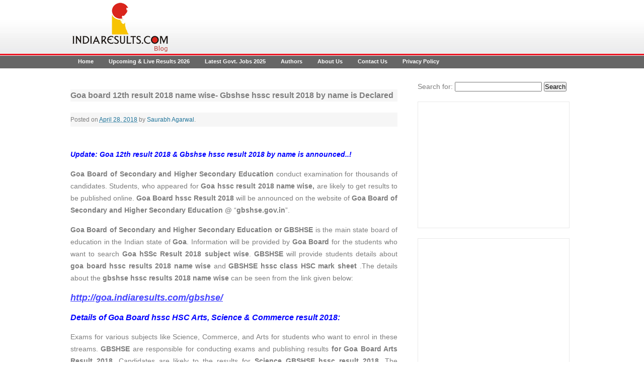

--- FILE ---
content_type: text/html; charset=UTF-8
request_url: https://blog.indiaresults.com/news/goa-board-12th-result-2018-name-wise-gbshse-hssc-result-2018-by-name/
body_size: 61115
content:

<!DOCTYPE html>
<!--[if IE 7]>
<html class="ie ie7" dir="ltr" lang="en-US"
	prefix="og: https://ogp.me/ns#" >
<![endif]-->
<!--[if IE 8]>
<html class="ie ie8" dir="ltr" lang="en-US"
	prefix="og: https://ogp.me/ns#" >
<![endif]-->
<!--[if !(IE 7) | !(IE 8)  ]><!-->
<html dir="ltr" lang="en-US"
	prefix="og: https://ogp.me/ns#" >
<!--<![endif]-->
<head>
    
<!--<meta charset="UTF-8" />-->
<meta charset="UTF-8">
<meta name="viewport" content="width=device-width" />
<meta name="propeller" content="bcc9e6216040bc73429b57f3a49538dc" />


<link rel="profile" href="http://gmpg.org/xfn/11" />
<link rel="pingback" href="https://blog.indiaresults.com/news/xmlrpc.php" />
<link rel="stylesheet" href="https://blog.indiaresults.com/news/wp-content/themes/indiaresultsblog/style.css" type="text/css" media="screen" />
<!--[if lt IE 9]>
<script src="https://blog.indiaresults.com/news/wp-content/themes/indiaresultsblog/js/html5.js" type="text/javascript"></script>
<![endif]-->
<link rel="shortcut icon" href="https://blog.indiaresults.com/news/favicon.ico" type="image/x-icon">
<link rel="icon" href="https://blog.indiaresults.com/news/favicon.ico" type="image/x-icon">

		<!-- All in One SEO 4.3.2 - aioseo.com -->
		<title>Goa board 12th result 2018 name wise- Gbshse hssc result 2018 by name</title>
		<meta name="description" content="Check Goa board 12th result 2018 name wise and Get Gbshse hssc result 2018 by name at gbshse.gov.in and goaresults.nic.in." />
		<meta name="robots" content="max-image-preview:large" />
		<link rel="canonical" href="https://blog.indiaresults.com/news/goa-board-12th-result-2018-name-wise-gbshse-hssc-result-2018-by-name/" />
		<meta name="generator" content="All in One SEO (AIOSEO) 4.3.2 " />
		<meta property="og:locale" content="en_US" />
		<meta property="og:site_name" content="IndiaResults Blog 2025 - Latest News on Exam Results 2025 for all Board &amp; University in India" />
		<meta property="og:type" content="article" />
		<meta property="og:title" content="Goa board 12th result 2018 name wise- Gbshse hssc result 2018 by name" />
		<meta property="og:description" content="Check Goa board 12th result 2018 name wise and Get Gbshse hssc result 2018 by name at gbshse.gov.in and goaresults.nic.in." />
		<meta property="og:url" content="https://blog.indiaresults.com/news/goa-board-12th-result-2018-name-wise-gbshse-hssc-result-2018-by-name/" />
		<meta property="article:published_time" content="2018-04-28T04:33:38+00:00" />
		<meta property="article:modified_time" content="2022-06-24T10:46:51+00:00" />
		<meta name="twitter:card" content="summary_large_image" />
		<meta name="twitter:title" content="Goa board 12th result 2018 name wise- Gbshse hssc result 2018 by name" />
		<meta name="twitter:description" content="Check Goa board 12th result 2018 name wise and Get Gbshse hssc result 2018 by name at gbshse.gov.in and goaresults.nic.in." />
		<script type="application/ld+json" class="aioseo-schema">
			{"@context":"https:\/\/schema.org","@graph":[{"@type":"BlogPosting","@id":"https:\/\/blog.indiaresults.com\/news\/goa-board-12th-result-2018-name-wise-gbshse-hssc-result-2018-by-name\/#blogposting","name":"Goa board 12th result 2018 name wise- Gbshse hssc result 2018 by name","headline":"Goa board 12th result 2018 name wise- Gbshse hssc result 2018 by name is Declared","author":{"@id":"https:\/\/blog.indiaresults.com\/news\/author\/indiaresults\/#author"},"publisher":{"@id":"https:\/\/blog.indiaresults.com\/news\/#organization"},"datePublished":"2018-04-28T04:33:38+05:30","dateModified":"2022-06-24T10:46:51+05:30","inLanguage":"en-US","mainEntityOfPage":{"@id":"https:\/\/blog.indiaresults.com\/news\/goa-board-12th-result-2018-name-wise-gbshse-hssc-result-2018-by-name\/#webpage"},"isPartOf":{"@id":"https:\/\/blog.indiaresults.com\/news\/goa-board-12th-result-2018-name-wise-gbshse-hssc-result-2018-by-name\/#webpage"},"articleSection":"Boards Result"},{"@type":"BreadcrumbList","@id":"https:\/\/blog.indiaresults.com\/news\/goa-board-12th-result-2018-name-wise-gbshse-hssc-result-2018-by-name\/#breadcrumblist","itemListElement":[{"@type":"ListItem","@id":"https:\/\/blog.indiaresults.com\/news\/#listItem","position":1,"item":{"@type":"WebPage","@id":"https:\/\/blog.indiaresults.com\/news\/","name":"Home","description":"Latest News on Exam Results 2025 for all Board & University in India","url":"https:\/\/blog.indiaresults.com\/news\/"},"nextItem":"https:\/\/blog.indiaresults.com\/news\/goa-board-12th-result-2018-name-wise-gbshse-hssc-result-2018-by-name\/#listItem"},{"@type":"ListItem","@id":"https:\/\/blog.indiaresults.com\/news\/goa-board-12th-result-2018-name-wise-gbshse-hssc-result-2018-by-name\/#listItem","position":2,"item":{"@type":"WebPage","@id":"https:\/\/blog.indiaresults.com\/news\/goa-board-12th-result-2018-name-wise-gbshse-hssc-result-2018-by-name\/","name":"Goa board 12th result 2018 name wise- Gbshse hssc result 2018 by name is Declared","description":"Check Goa board 12th result 2018 name wise and Get Gbshse hssc result 2018 by name at gbshse.gov.in and goaresults.nic.in.","url":"https:\/\/blog.indiaresults.com\/news\/goa-board-12th-result-2018-name-wise-gbshse-hssc-result-2018-by-name\/"},"previousItem":"https:\/\/blog.indiaresults.com\/news\/#listItem"}]},{"@type":"Organization","@id":"https:\/\/blog.indiaresults.com\/news\/#organization","name":"IndiaResults Blog 2025","url":"https:\/\/blog.indiaresults.com\/news\/"},{"@type":"Person","@id":"https:\/\/blog.indiaresults.com\/news\/author\/indiaresults\/#author","url":"https:\/\/blog.indiaresults.com\/news\/author\/indiaresults\/","name":"Saurabh Agarwal","image":{"@type":"ImageObject","@id":"https:\/\/blog.indiaresults.com\/news\/goa-board-12th-result-2018-name-wise-gbshse-hssc-result-2018-by-name\/#authorImage","url":"https:\/\/secure.gravatar.com\/avatar\/935197d4404e966a9abf212638a11fa8?s=96&d=identicon&r=g","width":96,"height":96,"caption":"Saurabh Agarwal"}},{"@type":"WebPage","@id":"https:\/\/blog.indiaresults.com\/news\/goa-board-12th-result-2018-name-wise-gbshse-hssc-result-2018-by-name\/#webpage","url":"https:\/\/blog.indiaresults.com\/news\/goa-board-12th-result-2018-name-wise-gbshse-hssc-result-2018-by-name\/","name":"Goa board 12th result 2018 name wise- Gbshse hssc result 2018 by name","description":"Check Goa board 12th result 2018 name wise and Get Gbshse hssc result 2018 by name at gbshse.gov.in and goaresults.nic.in.","inLanguage":"en-US","isPartOf":{"@id":"https:\/\/blog.indiaresults.com\/news\/#website"},"breadcrumb":{"@id":"https:\/\/blog.indiaresults.com\/news\/goa-board-12th-result-2018-name-wise-gbshse-hssc-result-2018-by-name\/#breadcrumblist"},"author":{"@id":"https:\/\/blog.indiaresults.com\/news\/author\/indiaresults\/#author"},"creator":{"@id":"https:\/\/blog.indiaresults.com\/news\/author\/indiaresults\/#author"},"datePublished":"2018-04-28T04:33:38+05:30","dateModified":"2022-06-24T10:46:51+05:30"},{"@type":"WebSite","@id":"https:\/\/blog.indiaresults.com\/news\/#website","url":"https:\/\/blog.indiaresults.com\/news\/","name":"IndiaResults Blog 2025","description":"Latest News on Exam Results 2025 for all Board & University in India","inLanguage":"en-US","publisher":{"@id":"https:\/\/blog.indiaresults.com\/news\/#organization"}}]}
		</script>
		<!-- All in One SEO -->

<link rel='dns-prefetch' href='//fonts.googleapis.com' />
<link rel='dns-prefetch' href='//secure.rating-widget.com' />
<script type="text/javascript">
window._wpemojiSettings = {"baseUrl":"https:\/\/s.w.org\/images\/core\/emoji\/14.0.0\/72x72\/","ext":".png","svgUrl":"https:\/\/s.w.org\/images\/core\/emoji\/14.0.0\/svg\/","svgExt":".svg","source":{"wpemoji":"https:\/\/blog.indiaresults.com\/news\/wp-includes\/js\/wp-emoji.js?ver=6.1.1","twemoji":"https:\/\/blog.indiaresults.com\/news\/wp-includes\/js\/twemoji.js?ver=6.1.1"}};
/**
 * @output wp-includes/js/wp-emoji-loader.js
 */

( function( window, document, settings ) {
	var src, ready, ii, tests;

	// Create a canvas element for testing native browser support of emoji.
	var canvas = document.createElement( 'canvas' );
	var context = canvas.getContext && canvas.getContext( '2d' );

	/**
	 * Checks if two sets of Emoji characters render the same visually.
	 *
	 * @since 4.9.0
	 *
	 * @private
	 *
	 * @param {number[]} set1 Set of Emoji character codes.
	 * @param {number[]} set2 Set of Emoji character codes.
	 *
	 * @return {boolean} True if the two sets render the same.
	 */
	function emojiSetsRenderIdentically( set1, set2 ) {
		var stringFromCharCode = String.fromCharCode;

		// Cleanup from previous test.
		context.clearRect( 0, 0, canvas.width, canvas.height );
		context.fillText( stringFromCharCode.apply( this, set1 ), 0, 0 );
		var rendered1 = canvas.toDataURL();

		// Cleanup from previous test.
		context.clearRect( 0, 0, canvas.width, canvas.height );
		context.fillText( stringFromCharCode.apply( this, set2 ), 0, 0 );
		var rendered2 = canvas.toDataURL();

		return rendered1 === rendered2;
	}

	/**
	 * Detects if the browser supports rendering emoji or flag emoji.
	 *
	 * Flag emoji are a single glyph made of two characters, so some browsers
	 * (notably, Firefox OS X) don't support them.
	 *
	 * @since 4.2.0
	 *
	 * @private
	 *
	 * @param {string} type Whether to test for support of "flag" or "emoji".
	 *
	 * @return {boolean} True if the browser can render emoji, false if it cannot.
	 */
	function browserSupportsEmoji( type ) {
		var isIdentical;

		if ( ! context || ! context.fillText ) {
			return false;
		}

		/*
		 * Chrome on OS X added native emoji rendering in M41. Unfortunately,
		 * it doesn't work when the font is bolder than 500 weight. So, we
		 * check for bold rendering support to avoid invisible emoji in Chrome.
		 */
		context.textBaseline = 'top';
		context.font = '600 32px Arial';

		switch ( type ) {
			case 'flag':
				/*
				 * Test for Transgender flag compatibility. This flag is shortlisted for the Emoji 13 spec,
				 * but has landed in Twemoji early, so we can add support for it, too.
				 *
				 * To test for support, we try to render it, and compare the rendering to how it would look if
				 * the browser doesn't render it correctly (white flag emoji + transgender symbol).
				 */
				isIdentical = emojiSetsRenderIdentically(
					[ 0x1F3F3, 0xFE0F, 0x200D, 0x26A7, 0xFE0F ],
					[ 0x1F3F3, 0xFE0F, 0x200B, 0x26A7, 0xFE0F ]
				);

				if ( isIdentical ) {
					return false;
				}

				/*
				 * Test for UN flag compatibility. This is the least supported of the letter locale flags,
				 * so gives us an easy test for full support.
				 *
				 * To test for support, we try to render it, and compare the rendering to how it would look if
				 * the browser doesn't render it correctly ([U] + [N]).
				 */
				isIdentical = emojiSetsRenderIdentically(
					[ 0xD83C, 0xDDFA, 0xD83C, 0xDDF3 ],
					[ 0xD83C, 0xDDFA, 0x200B, 0xD83C, 0xDDF3 ]
				);

				if ( isIdentical ) {
					return false;
				}

				/*
				 * Test for English flag compatibility. England is a country in the United Kingdom, it
				 * does not have a two letter locale code but rather an five letter sub-division code.
				 *
				 * To test for support, we try to render it, and compare the rendering to how it would look if
				 * the browser doesn't render it correctly (black flag emoji + [G] + [B] + [E] + [N] + [G]).
				 */
				isIdentical = emojiSetsRenderIdentically(
					[ 0xD83C, 0xDFF4, 0xDB40, 0xDC67, 0xDB40, 0xDC62, 0xDB40, 0xDC65, 0xDB40, 0xDC6E, 0xDB40, 0xDC67, 0xDB40, 0xDC7F ],
					[ 0xD83C, 0xDFF4, 0x200B, 0xDB40, 0xDC67, 0x200B, 0xDB40, 0xDC62, 0x200B, 0xDB40, 0xDC65, 0x200B, 0xDB40, 0xDC6E, 0x200B, 0xDB40, 0xDC67, 0x200B, 0xDB40, 0xDC7F ]
				);

				return ! isIdentical;
			case 'emoji':
				/*
				 * Why can't we be friends? Everyone can now shake hands in emoji, regardless of skin tone!
				 *
				 * To test for Emoji 14.0 support, try to render a new emoji: Handshake: Light Skin Tone, Dark Skin Tone.
				 *
				 * The Handshake: Light Skin Tone, Dark Skin Tone emoji is a ZWJ sequence combining 🫱 Rightwards Hand,
				 * 🏻 Light Skin Tone, a Zero Width Joiner, 🫲 Leftwards Hand, and 🏿 Dark Skin Tone.
				 *
				 * 0x1FAF1 == Rightwards Hand
				 * 0x1F3FB == Light Skin Tone
				 * 0x200D == Zero-Width Joiner (ZWJ) that links the code points for the new emoji or
				 * 0x200B == Zero-Width Space (ZWS) that is rendered for clients not supporting the new emoji.
				 * 0x1FAF2 == Leftwards Hand
				 * 0x1F3FF == Dark Skin Tone.
				 *
				 * When updating this test for future Emoji releases, ensure that individual emoji that make up the
				 * sequence come from older emoji standards.
				 */
				isIdentical = emojiSetsRenderIdentically(
					[0x1FAF1, 0x1F3FB, 0x200D, 0x1FAF2, 0x1F3FF],
					[0x1FAF1, 0x1F3FB, 0x200B, 0x1FAF2, 0x1F3FF]
				);

				return ! isIdentical;
		}

		return false;
	}

	/**
	 * Adds a script to the head of the document.
	 *
	 * @ignore
	 *
	 * @since 4.2.0
	 *
	 * @param {Object} src The url where the script is located.
	 * @return {void}
	 */
	function addScript( src ) {
		var script = document.createElement( 'script' );

		script.src = src;
		script.defer = script.type = 'text/javascript';
		document.getElementsByTagName( 'head' )[0].appendChild( script );
	}

	tests = Array( 'flag', 'emoji' );

	settings.supports = {
		everything: true,
		everythingExceptFlag: true
	};

	/*
	 * Tests the browser support for flag emojis and other emojis, and adjusts the
	 * support settings accordingly.
	 */
	for( ii = 0; ii < tests.length; ii++ ) {
		settings.supports[ tests[ ii ] ] = browserSupportsEmoji( tests[ ii ] );

		settings.supports.everything = settings.supports.everything && settings.supports[ tests[ ii ] ];

		if ( 'flag' !== tests[ ii ] ) {
			settings.supports.everythingExceptFlag = settings.supports.everythingExceptFlag && settings.supports[ tests[ ii ] ];
		}
	}

	settings.supports.everythingExceptFlag = settings.supports.everythingExceptFlag && ! settings.supports.flag;

	// Sets DOMReady to false and assigns a ready function to settings.
	settings.DOMReady = false;
	settings.readyCallback = function() {
		settings.DOMReady = true;
	};

	// When the browser can not render everything we need to load a polyfill.
	if ( ! settings.supports.everything ) {
		ready = function() {
			settings.readyCallback();
		};

		/*
		 * Cross-browser version of adding a dom ready event.
		 */
		if ( document.addEventListener ) {
			document.addEventListener( 'DOMContentLoaded', ready, false );
			window.addEventListener( 'load', ready, false );
		} else {
			window.attachEvent( 'onload', ready );
			document.attachEvent( 'onreadystatechange', function() {
				if ( 'complete' === document.readyState ) {
					settings.readyCallback();
				}
			} );
		}

		src = settings.source || {};

		if ( src.concatemoji ) {
			addScript( src.concatemoji );
		} else if ( src.wpemoji && src.twemoji ) {
			addScript( src.twemoji );
			addScript( src.wpemoji );
		}
	}

} )( window, document, window._wpemojiSettings );
</script>
<style type="text/css">
img.wp-smiley,
img.emoji {
	display: inline !important;
	border: none !important;
	box-shadow: none !important;
	height: 1em !important;
	width: 1em !important;
	margin: 0 0.07em !important;
	vertical-align: -0.1em !important;
	background: none !important;
	padding: 0 !important;
}
</style>
	<link rel='stylesheet' id='wp-block-library-css' href='https://blog.indiaresults.com/news/wp-includes/css/dist/block-library/style.css?ver=6.1.1' type='text/css' media='all' />
<link rel='stylesheet' id='classic-theme-styles-css' href='https://blog.indiaresults.com/news/wp-includes/css/classic-themes.css?ver=1' type='text/css' media='all' />
<style id='global-styles-inline-css' type='text/css'>
body{--wp--preset--color--black: #000000;--wp--preset--color--cyan-bluish-gray: #abb8c3;--wp--preset--color--white: #ffffff;--wp--preset--color--pale-pink: #f78da7;--wp--preset--color--vivid-red: #cf2e2e;--wp--preset--color--luminous-vivid-orange: #ff6900;--wp--preset--color--luminous-vivid-amber: #fcb900;--wp--preset--color--light-green-cyan: #7bdcb5;--wp--preset--color--vivid-green-cyan: #00d084;--wp--preset--color--pale-cyan-blue: #8ed1fc;--wp--preset--color--vivid-cyan-blue: #0693e3;--wp--preset--color--vivid-purple: #9b51e0;--wp--preset--gradient--vivid-cyan-blue-to-vivid-purple: linear-gradient(135deg,rgba(6,147,227,1) 0%,rgb(155,81,224) 100%);--wp--preset--gradient--light-green-cyan-to-vivid-green-cyan: linear-gradient(135deg,rgb(122,220,180) 0%,rgb(0,208,130) 100%);--wp--preset--gradient--luminous-vivid-amber-to-luminous-vivid-orange: linear-gradient(135deg,rgba(252,185,0,1) 0%,rgba(255,105,0,1) 100%);--wp--preset--gradient--luminous-vivid-orange-to-vivid-red: linear-gradient(135deg,rgba(255,105,0,1) 0%,rgb(207,46,46) 100%);--wp--preset--gradient--very-light-gray-to-cyan-bluish-gray: linear-gradient(135deg,rgb(238,238,238) 0%,rgb(169,184,195) 100%);--wp--preset--gradient--cool-to-warm-spectrum: linear-gradient(135deg,rgb(74,234,220) 0%,rgb(151,120,209) 20%,rgb(207,42,186) 40%,rgb(238,44,130) 60%,rgb(251,105,98) 80%,rgb(254,248,76) 100%);--wp--preset--gradient--blush-light-purple: linear-gradient(135deg,rgb(255,206,236) 0%,rgb(152,150,240) 100%);--wp--preset--gradient--blush-bordeaux: linear-gradient(135deg,rgb(254,205,165) 0%,rgb(254,45,45) 50%,rgb(107,0,62) 100%);--wp--preset--gradient--luminous-dusk: linear-gradient(135deg,rgb(255,203,112) 0%,rgb(199,81,192) 50%,rgb(65,88,208) 100%);--wp--preset--gradient--pale-ocean: linear-gradient(135deg,rgb(255,245,203) 0%,rgb(182,227,212) 50%,rgb(51,167,181) 100%);--wp--preset--gradient--electric-grass: linear-gradient(135deg,rgb(202,248,128) 0%,rgb(113,206,126) 100%);--wp--preset--gradient--midnight: linear-gradient(135deg,rgb(2,3,129) 0%,rgb(40,116,252) 100%);--wp--preset--duotone--dark-grayscale: url('#wp-duotone-dark-grayscale');--wp--preset--duotone--grayscale: url('#wp-duotone-grayscale');--wp--preset--duotone--purple-yellow: url('#wp-duotone-purple-yellow');--wp--preset--duotone--blue-red: url('#wp-duotone-blue-red');--wp--preset--duotone--midnight: url('#wp-duotone-midnight');--wp--preset--duotone--magenta-yellow: url('#wp-duotone-magenta-yellow');--wp--preset--duotone--purple-green: url('#wp-duotone-purple-green');--wp--preset--duotone--blue-orange: url('#wp-duotone-blue-orange');--wp--preset--font-size--small: 13px;--wp--preset--font-size--medium: 20px;--wp--preset--font-size--large: 36px;--wp--preset--font-size--x-large: 42px;--wp--preset--spacing--20: 0.44rem;--wp--preset--spacing--30: 0.67rem;--wp--preset--spacing--40: 1rem;--wp--preset--spacing--50: 1.5rem;--wp--preset--spacing--60: 2.25rem;--wp--preset--spacing--70: 3.38rem;--wp--preset--spacing--80: 5.06rem;}:where(.is-layout-flex){gap: 0.5em;}body .is-layout-flow > .alignleft{float: left;margin-inline-start: 0;margin-inline-end: 2em;}body .is-layout-flow > .alignright{float: right;margin-inline-start: 2em;margin-inline-end: 0;}body .is-layout-flow > .aligncenter{margin-left: auto !important;margin-right: auto !important;}body .is-layout-constrained > .alignleft{float: left;margin-inline-start: 0;margin-inline-end: 2em;}body .is-layout-constrained > .alignright{float: right;margin-inline-start: 2em;margin-inline-end: 0;}body .is-layout-constrained > .aligncenter{margin-left: auto !important;margin-right: auto !important;}body .is-layout-constrained > :where(:not(.alignleft):not(.alignright):not(.alignfull)){max-width: var(--wp--style--global--content-size);margin-left: auto !important;margin-right: auto !important;}body .is-layout-constrained > .alignwide{max-width: var(--wp--style--global--wide-size);}body .is-layout-flex{display: flex;}body .is-layout-flex{flex-wrap: wrap;align-items: center;}body .is-layout-flex > *{margin: 0;}:where(.wp-block-columns.is-layout-flex){gap: 2em;}.has-black-color{color: var(--wp--preset--color--black) !important;}.has-cyan-bluish-gray-color{color: var(--wp--preset--color--cyan-bluish-gray) !important;}.has-white-color{color: var(--wp--preset--color--white) !important;}.has-pale-pink-color{color: var(--wp--preset--color--pale-pink) !important;}.has-vivid-red-color{color: var(--wp--preset--color--vivid-red) !important;}.has-luminous-vivid-orange-color{color: var(--wp--preset--color--luminous-vivid-orange) !important;}.has-luminous-vivid-amber-color{color: var(--wp--preset--color--luminous-vivid-amber) !important;}.has-light-green-cyan-color{color: var(--wp--preset--color--light-green-cyan) !important;}.has-vivid-green-cyan-color{color: var(--wp--preset--color--vivid-green-cyan) !important;}.has-pale-cyan-blue-color{color: var(--wp--preset--color--pale-cyan-blue) !important;}.has-vivid-cyan-blue-color{color: var(--wp--preset--color--vivid-cyan-blue) !important;}.has-vivid-purple-color{color: var(--wp--preset--color--vivid-purple) !important;}.has-black-background-color{background-color: var(--wp--preset--color--black) !important;}.has-cyan-bluish-gray-background-color{background-color: var(--wp--preset--color--cyan-bluish-gray) !important;}.has-white-background-color{background-color: var(--wp--preset--color--white) !important;}.has-pale-pink-background-color{background-color: var(--wp--preset--color--pale-pink) !important;}.has-vivid-red-background-color{background-color: var(--wp--preset--color--vivid-red) !important;}.has-luminous-vivid-orange-background-color{background-color: var(--wp--preset--color--luminous-vivid-orange) !important;}.has-luminous-vivid-amber-background-color{background-color: var(--wp--preset--color--luminous-vivid-amber) !important;}.has-light-green-cyan-background-color{background-color: var(--wp--preset--color--light-green-cyan) !important;}.has-vivid-green-cyan-background-color{background-color: var(--wp--preset--color--vivid-green-cyan) !important;}.has-pale-cyan-blue-background-color{background-color: var(--wp--preset--color--pale-cyan-blue) !important;}.has-vivid-cyan-blue-background-color{background-color: var(--wp--preset--color--vivid-cyan-blue) !important;}.has-vivid-purple-background-color{background-color: var(--wp--preset--color--vivid-purple) !important;}.has-black-border-color{border-color: var(--wp--preset--color--black) !important;}.has-cyan-bluish-gray-border-color{border-color: var(--wp--preset--color--cyan-bluish-gray) !important;}.has-white-border-color{border-color: var(--wp--preset--color--white) !important;}.has-pale-pink-border-color{border-color: var(--wp--preset--color--pale-pink) !important;}.has-vivid-red-border-color{border-color: var(--wp--preset--color--vivid-red) !important;}.has-luminous-vivid-orange-border-color{border-color: var(--wp--preset--color--luminous-vivid-orange) !important;}.has-luminous-vivid-amber-border-color{border-color: var(--wp--preset--color--luminous-vivid-amber) !important;}.has-light-green-cyan-border-color{border-color: var(--wp--preset--color--light-green-cyan) !important;}.has-vivid-green-cyan-border-color{border-color: var(--wp--preset--color--vivid-green-cyan) !important;}.has-pale-cyan-blue-border-color{border-color: var(--wp--preset--color--pale-cyan-blue) !important;}.has-vivid-cyan-blue-border-color{border-color: var(--wp--preset--color--vivid-cyan-blue) !important;}.has-vivid-purple-border-color{border-color: var(--wp--preset--color--vivid-purple) !important;}.has-vivid-cyan-blue-to-vivid-purple-gradient-background{background: var(--wp--preset--gradient--vivid-cyan-blue-to-vivid-purple) !important;}.has-light-green-cyan-to-vivid-green-cyan-gradient-background{background: var(--wp--preset--gradient--light-green-cyan-to-vivid-green-cyan) !important;}.has-luminous-vivid-amber-to-luminous-vivid-orange-gradient-background{background: var(--wp--preset--gradient--luminous-vivid-amber-to-luminous-vivid-orange) !important;}.has-luminous-vivid-orange-to-vivid-red-gradient-background{background: var(--wp--preset--gradient--luminous-vivid-orange-to-vivid-red) !important;}.has-very-light-gray-to-cyan-bluish-gray-gradient-background{background: var(--wp--preset--gradient--very-light-gray-to-cyan-bluish-gray) !important;}.has-cool-to-warm-spectrum-gradient-background{background: var(--wp--preset--gradient--cool-to-warm-spectrum) !important;}.has-blush-light-purple-gradient-background{background: var(--wp--preset--gradient--blush-light-purple) !important;}.has-blush-bordeaux-gradient-background{background: var(--wp--preset--gradient--blush-bordeaux) !important;}.has-luminous-dusk-gradient-background{background: var(--wp--preset--gradient--luminous-dusk) !important;}.has-pale-ocean-gradient-background{background: var(--wp--preset--gradient--pale-ocean) !important;}.has-electric-grass-gradient-background{background: var(--wp--preset--gradient--electric-grass) !important;}.has-midnight-gradient-background{background: var(--wp--preset--gradient--midnight) !important;}.has-small-font-size{font-size: var(--wp--preset--font-size--small) !important;}.has-medium-font-size{font-size: var(--wp--preset--font-size--medium) !important;}.has-large-font-size{font-size: var(--wp--preset--font-size--large) !important;}.has-x-large-font-size{font-size: var(--wp--preset--font-size--x-large) !important;}
.wp-block-navigation a:where(:not(.wp-element-button)){color: inherit;}
:where(.wp-block-columns.is-layout-flex){gap: 2em;}
.wp-block-pullquote{font-size: 1.5em;line-height: 1.6;}
</style>
<link rel='stylesheet' id='rw-site-rating-css' href='https://blog.indiaresults.com/news/wp-content/plugins/rating-widget/resources/css/site-rating.css?ver=3.1.8' type='text/css' media='all' />
<link rel='stylesheet' id='twentytwelve-fonts-css' href='https://fonts.googleapis.com/css?family=Open+Sans:400italic,700italic,400,700&#038;subset=latin,latin-ext' type='text/css' media='all' />
<link rel='stylesheet' id='twentytwelve-style-css' href='https://blog.indiaresults.com/news/wp-content/themes/indiaresultsblog/style.css?ver=6.1.1' type='text/css' media='all' />
<!--[if lt IE 9]>
<link rel='stylesheet' id='twentytwelve-ie-css' href='https://blog.indiaresults.com/news/wp-content/themes/indiaresultsblog/css/ie.css?ver=20121010' type='text/css' media='all' />
<![endif]-->
<link rel='stylesheet' id='rw_toprated-css' href='https://secure.rating-widget.com/css/wordpress/toprated.css?ck=Y2026M01D25&#038;ver=3.1.8' type='text/css' media='all' />
<link rel='stylesheet' id='rw_recommendations-css' href='https://secure.rating-widget.com/css/widget/recommendations.css?ck=Y2026M01D25&#038;ver=3.1.8' type='text/css' media='all' />
<link rel='stylesheet' id='tablepress-default-css' href='https://blog.indiaresults.com/news/wp-content/plugins/tablepress/css/build/default.css?ver=2.0.4' type='text/css' media='all' />
<script type='text/javascript' src='https://blog.indiaresults.com/news/wp-includes/js/jquery/jquery.js?ver=3.6.1' id='jquery-core-js'></script>
<script type='text/javascript' src='https://blog.indiaresults.com/news/wp-includes/js/jquery/jquery-migrate.js?ver=3.3.2' id='jquery-migrate-js'></script>
<link rel="https://api.w.org/" href="https://blog.indiaresults.com/news/wp-json/" /><link rel="alternate" type="application/json" href="https://blog.indiaresults.com/news/wp-json/wp/v2/posts/12885" /><link rel='shortlink' href='https://blog.indiaresults.com/news/?p=12885' />
<link rel="alternate" type="application/json+oembed" href="https://blog.indiaresults.com/news/wp-json/oembed/1.0/embed?url=https%3A%2F%2Fblog.indiaresults.com%2Fnews%2Fgoa-board-12th-result-2018-name-wise-gbshse-hssc-result-2018-by-name%2F" />
<link rel="alternate" type="text/xml+oembed" href="https://blog.indiaresults.com/news/wp-json/oembed/1.0/embed?url=https%3A%2F%2Fblog.indiaresults.com%2Fnews%2Fgoa-board-12th-result-2018-name-wise-gbshse-hssc-result-2018-by-name%2F&#038;format=xml" />
<meta property="og:image" content="https://blog.indiaresults.com/news/wp-content/themes/indiaresultsblog/images/ircLogo.png" />


<!-- Google tag (gtag.js) -->
<script async src="https://www.googletagmanager.com/gtag/js?id=G-40HVM12Q66"></script>
<script>
  window.dataLayer = window.dataLayer || [];
  function gtag(){dataLayer.push(arguments);}
  gtag('js', new Date());

  gtag('config', 'G-40HVM12Q66');
</script>
 

<!-- Google tag (gtag.js) -->
<script async src="https://www.googletagmanager.com/gtag/js?id=UA-42232974-1"></script>
<script>
  window.dataLayer = window.dataLayer || [];
  function gtag(){dataLayer.push(arguments);}
  gtag('js', new Date());

  gtag('config', 'UA-42232974-1');
</script>

</head>
<body class="post-template-default single single-post postid-12885 single-format-standard full-width custom-font-enabled">
	

<div id="fb-root"></div>
<script>(function(d, s, id) {
  var js, fjs = d.getElementsByTagName(s)[0];
  if (d.getElementById(id)) return;
  js = d.createElement(s); js.id = id;
  js.src = 'https://connect.facebook.net/en_US/sdk.js#xfbml=1&version=v3.0&appId=1340697249286562&autoLogAppEvents=1';
  fjs.parentNode.insertBefore(js, fjs);
}(document, 'script', 'facebook-jssdk'));</script>
	
	<div id="fb-root"></div>
<script>(function(d, s, id) {
  var js, fjs = d.getElementsByTagName(s)[0];
  if (d.getElementById(id)) return;
  js = d.createElement(s); js.id = id;
  js.src = 'https://connect.facebook.net/en_GB/sdk.js#xfbml=1&version=v3.0';
  fjs.parentNode.insertBefore(js, fjs);
}(document, 'script', 'facebook-jssdk'));</script>
	
	
	
<div id="social_media"></div>
 <div id="wrapper">
     <div class="headerDiv">	<div class="logoDiv"><a href="https://blog.indiaresults.com/news"><img src="https://blog.indiaresults.com/news/wp-content/themes/indiaresultsblog/images/ircLogo.png"/></a></div>
    <div class="topAdBanner"></div></div>
<div class="MainNav"><div class="menu-menu-1-container"><ul id="menu-menu-1" class="menu"><li id="menu-item-5736" class="menu-item menu-item-type-custom menu-item-object-custom menu-item-home menu-item-5736"><a href="http://blog.indiaresults.com/news/">Home</a></li>
<li id="menu-item-5741" class="menu-item menu-item-type-post_type menu-item-object-page menu-item-5741"><a href="https://blog.indiaresults.com/news/upcoming-results/">Upcoming &#038; Live Results 2026</a></li>
<li id="menu-item-10724" class="menu-item menu-item-type-post_type menu-item-object-page menu-item-10724"><a href="https://blog.indiaresults.com/news/latest-govt-jobs/">Latest Govt. Jobs 2025</a></li>
<li id="menu-item-5738" class="menu-item menu-item-type-post_type menu-item-object-page menu-item-5738"><a href="https://blog.indiaresults.com/news/authors/">Authors</a></li>
<li id="menu-item-5737" class="menu-item menu-item-type-post_type menu-item-object-page menu-item-5737"><a href="https://blog.indiaresults.com/news/about-us/">About Us</a></li>
<li id="menu-item-5739" class="menu-item menu-item-type-post_type menu-item-object-page menu-item-5739"><a href="https://blog.indiaresults.com/news/contact-us/">Contact Us</a></li>
<li id="menu-item-5740" class="menu-item menu-item-type-post_type menu-item-object-page menu-item-5740"><a href="https://blog.indiaresults.com/news/privacy-policy/">Privacy Policy</a></li>
</ul></div></div>
<div class="mainContDiv"><div class="leftContDiv">
    <div class="blogPostDiv">
                    
<article itemscope itemtype="http://schema.org/BlogPosting" id="post-12885" class="post-12885 post type-post status-publish format-standard hentry category-boards-result">
        <header class="entry-header">
                            <div class="postTitleSingle"><h1 class="entry-title" itemprop="headline">Goa board 12th result 2018 name wise- Gbshse hssc result 2018 by name is Declared</h1></div>
                <div class="postByDiv"> <span class="postContColor">Posted on  </span>  <a href="https://blog.indiaresults.com/news/goa-board-12th-result-2018-name-wise-gbshse-hssc-result-2018-by-name/" title="10:03 am" rel="bookmark"  itemprop="url"><abbr class="published" itemprop="datePublished" title="2018-04-28T10:03:38+05:30">April 28, 2018</abbr></a><span class="by-author"> by <span class="author vcard"><a class="url fn n" href="https://blog.indiaresults.com/news/author/indiaresults/" title="View all posts by Saurabh Agarwal" rel="author">Saurabh Agarwal</a></span></span>.        </div>
        
    </header><!-- .entry-header -->
    <div class="postCont" itemprop="articleBody">
                    <table class="rw-rating-table rw-rtl rw-center rw-no-labels"><tr><td><nobr>&nbsp;</nobr></td><td><div class="rw-center"><div class="rw-ui-container rw-class-blog-post rw-urid-128860"></div></div></td></tr></table><p><span style="color: #0000ff;"><strong>Update: Goa 12th result 2018 &amp; Gbshse hssc result 2018 by name is announced..!</strong></span></p>
<p><strong>Goa Board of Secondary and Higher Secondary Education </strong>conduct examination for thousands of candidates. Students, who appeared for <strong>Goa hssc result 2018 name wise, </strong>are likely to get results to be published online. <strong>Goa Board hssc Result </strong><strong>2018 </strong>will be announced on the website of <strong>Goa Board of Secondary and Higher Secondary Education @</strong> “<strong>gbshse.gov.in</strong>”.</p>
<p><strong>Goa Board of Secondary and Higher Secondary Education or GBSHSE</strong> is the main state board of education in the Indian state of <strong>Goa</strong>. Information will be provided by <strong>Goa Board </strong>for the students who want to search <strong>Goa hSSc Result 2018 subject wise</strong>. <strong>GBSHSE </strong>will provide students details about <strong>goa board hssc results 2018 name wise</strong> and <strong>GBSHSE</strong> <strong>hssc class HSC mark sheet</strong> .The details about the <strong>gbshse hssc results 2018 name wise</strong> can be seen from the link given below:</p>
<p><!--more--></p>
<h2><span style="color: #0000ff;"><a style="color: #0000ff;" href="http://goa.indiaresults.com/gbshse/" target="_blank" rel="noopener">http://goa.indiaresults.com/gbshse/</a></span></h2>
<h3><span style="color: #0000ff;">Details of Goa Board hssc HSC Arts, Science &amp; Commerce result 2018:</span></h3>
<p>Exams for various subjects like Science, Commerce, and Arts for students who want to enrol in these streams. <strong>GBSHSE</strong> are responsible for conducting exams and publishing results <strong>for Goa Board Arts Result 2018</strong>. Candidates are likely to the results for <strong>Science GBSHSE hssc result 2018. </strong>The declaration of <strong>hssc class commerce GBSHSE 2018 result</strong> along with the <strong>gbshse hssc science result 2018</strong> on the official website.</p>
<h3>Information of gbshse hssc result 2018 &amp; goa board hsc result 2018 by name:</h3>
<p>Lakhs of students have enrolled in<strong> GBSHSE Board 2018 Examinations</strong>. Students are advised to check their <strong>goa board hssc results 2018 name wise.</strong> Candidates are also should also check <strong>goa board hssc class results search by name </strong>option provided on the official website of <strong>GBSHSE</strong>. Team indiaresults will update this blog post regarding any update of <strong>Goa Board hssc class Result mark sheet 2018</strong>, Students kindly bookmark this blog post.</p>
<h3>Get gbshse 12th result 2018 &amp; goa board hsc result 2018 by name:</h3>
<p>Lakhs of students have enrolled in<strong> GBSHSE Board 2017-18 Examinations</strong>. Students are advised to check their <strong>goa board hssc results 2018 name wise.</strong> Candidates are also should also check <strong>goa board 12th class results search by name </strong>option provided on the official website of <strong>GBSHSE</strong>. Team indiaresults will update this blog post regarding any update of <strong>Goa Board hssc class Result mark sheet 2018</strong>, Students kindly bookmark this blog post.</p>
<h3>Check Goa Board hssc Results 2018 name wise &amp; Gbshse hsc result 2018 by name at indiaresults:-</h3>
<p>Indiaresults is the No.1 exam results portal in india<strong>, </strong>providing the <strong>GBSHSE hssc Result 2018 dates </strong>to the students who have appeared in the examination.  Goa hsc results 2018 can be found on the official website of board which is gbshse.gov.in. Details regarding the <strong>gbshse goa results 2018</strong> and <strong>Gbshse hssc results 2018 name wise</strong> will be provided soon. After the exam process is over, student have the option to download their <strong>goa board hssc results 2018 mark sheet </strong>for further use.</p>
<p>Our official page for Goa board of secondary &amp; high secondary education (GBSHSE) is:</p>
<p>Click Here:<span style="color: #0000ff;"> <a style="color: #0000ff;" href="http://goa.indiaresults.com/gbshse/" target="_blank" rel="noopener">http://goa.indiaresults.com/gbshse/</a></span></p>
<p>&nbsp;</p>
No tags for this post.</p>        </div><!-- .entry-content -->
        
        <div class="MoreInfoDiv">
            <div class="MoreLinks">
                        <span class="CRead"><!--<a class="CRead"  href="https://blog.indiaresults.com/news/goa-board-12th-result-2018-name-wise-gbshse-hssc-result-2018-by-name/">read more</a>-->

                    <a href="https://blog.indiaresults.com/news/goa-board-12th-result-2018-name-wise-gbshse-hssc-result-2018-by-name/#respond">Leave a reply</a>
            </span>  
            <span class="LAR"><!----><span class="postedInColor"  itemprop="articleSection">Posted in&nbsp;&nbsp;</span> <a href="https://blog.indiaresults.com/news/category/boards-result/" rel="category tag">Boards Result</a> </span>
        </div>
    </div>
      

    <footer class="entry-meta">
                            <div class="author-info">
                <div class="author-avatar">
    <img alt='' src='https://secure.gravatar.com/avatar/935197d4404e966a9abf212638a11fa8?s=68&#038;d=identicon&#038;r=g' srcset='https://secure.gravatar.com/avatar/935197d4404e966a9abf212638a11fa8?s=136&#038;d=identicon&#038;r=g 2x' class='avatar avatar-68 photo' height='68' width='68' loading='lazy' decoding='async'/>                </div><!-- .author-avatar -->
                <div class="author-description">
                    <h2 style="font-size:16px;">About Saurabh Agarwal</h2>
                    <p>Mr. <a href="https://plus.google.com/110663302300706898966?rel=author">Saurabh Agarwal</a> is currently a Founding editor for IndiaResults.com.  He is having more than 21 years of experience in blogging.  A blogger by ideas, an entrepreneur by choice and a techno-mind by preference.</p>
                    <div class="author-link">
                        <span itemprop="author" itemscope itemtype="http://schema.org/Person">
      <span itemprop="name"><a rel="author" itemprop="url" href="https://blog.indiaresults.com/news/author/indiaresults/" rel="author">
    View all posts by Saurabh Agarwal <span class="meta-nav"></span>          </a></span></span>
                    </div><!-- .author-link	-->
                </div><!-- .author-description -->
            </div><!-- .author-info -->
    </footer><!-- .entry-meta -->
</article><!-- #post -->

            
            <div class="PostPreNex">
                                <a href="https://blog.indiaresults.com/news/ts-ssc-results-2018-name-wise-search-cgg-ssc-results-2018-with-marks-and-photo-at-results-cgg-gov-in/" rel="prev"><span class="meta-nav"><img src="http://blog.indiaresults.com/news/wp-content/themes/indiaresultsblog/images/next.png" title="Previous Post"></span> </a>                <a href="https://blog.indiaresults.com/news/up-bed-entrance-exam-result-2017-name-wise-up-b-ed-results-2017-cut-off-list-upbed-nic-in/" rel="next"> <span class="meta-nav"><img src="http://blog.indiaresults.com/news/wp-content/themes/indiaresultsblog/images/previous.png" title="Next Post"></span></a>            </div>
            
<div id="comments" class="comments-area">

	
	
	
</div><!-- #comments .comments-area -->
            </div>
    
</div>
<div class="rightContDiv">
    <form role="search" method="get" id="searchform" class="searchform" action="https://blog.indiaresults.com/news/">
				<div>
					<label class="screen-reader-text" for="s">Search for:</label>
					<input type="text" value="" name="s" id="s" />
					<input type="submit" id="searchsubmit" value="Search" />
				</div>
			</form>    
    <div class="Ad300x250"><aside id="custom_html-2" class="widget_text widget widget_custom_html"><div class="textwidget custom-html-widget"><script async src="https://pagead2.googlesyndication.com/pagead/js/adsbygoogle.js?client=ca-pub-2249895492983634"
     crossorigin="anonymous"></script>

<!-- Mob Results 300X250 Adsense -->
<ins class="adsbygoogle"
     style="display:inline-block;width:300px;height:250px"
     data-ad-client="ca-pub-2249895492983634"
     data-ad-slot="4319199675"></ins>
<script>
     (adsbygoogle = window.adsbygoogle || []).push({});
</script>
</div></aside></div>
    <div class="Ad300x250"></div>
	<div class="Ad300x250"></div>
   
    <div class="rightPanelDiv">
          </div>

    <div class="rightPanelDiv">
        <p class="rightTitle">Follow Our Facebook Community</p>
        <div class="FBPlugin"><aside id="facebooklikebox-2" class="widget widget_FacebookLikeBox"><script src="http://connect.facebook.net/en_US/all.js#xfbml=1"></script><fb:like-box href="https://www.facebook.com/IndiaResults" width="302" show_faces="true" border_color="AAAAAA" stream="false" header="true"></fb:like-box></aside></div>
    </div>
    <div class="rightPanelDiv">
    	</div>
	<div class="rightPanelDiv YTbdr">
    	</div>
    <div class="rightPanelDiv">
        <p class="rightTitle">Recent Post</p>
        <div class="rightPostList">
                                            <ul><li><a href="https://blog.indiaresults.com/news/jkbose-10th-class-result-2025-name-wise-jkbose-nic-in-10th-result-2025-zone-wise/" >JKBOSE 10th Class Result 2025 name wise Jammu Kashmir Division- J&#038;K Board 10th Annual Regular Result 2025 Summer/Winter Zone</a></li></ul>
                                    <ul><li><a href="https://blog.indiaresults.com/news/jkbose-12th-results-2025-name-wise-jkbose-nic-in-12th-class-result-2025-jk-board-higher-secondary-result/" >JKBOSE 12th Class Result 2025 Jammu Kashmir Division- J&#038;K Higher Secondary Annual Results 2025 &#8211; JK Board 12th Results 2025 name wise</a></li></ul>
                                    <ul><li><a href="https://blog.indiaresults.com/news/ibps-so-exam-result-2017-name-wise-ibps-so-results-2017-18-cut-off-marks-score-card/" >IBPS SO Exam Result 2025 Name Wise- Ibps SO Result 2025-26, Cut off Marks State Wise &#038; IBPS SO Score Card Declared</a></li></ul>
                        </div>
    </div>

    <div class="rightPanelDiv">
        <p class="rightTitle">Archives</p>
        <div class="rightPostList">
            <ul>	<li><a href='https://blog.indiaresults.com/news/2026/01/'>January 2026</a></li>
	<li><a href='https://blog.indiaresults.com/news/2025/12/'>December 2025</a></li>
	<li><a href='https://blog.indiaresults.com/news/2025/11/'>November 2025</a></li>
	<li><a href='https://blog.indiaresults.com/news/2025/10/'>October 2025</a></li>
	<li><a href='https://blog.indiaresults.com/news/2025/09/'>September 2025</a></li>
	<li><a href='https://blog.indiaresults.com/news/2025/07/'>July 2025</a></li>
	<li><a href='https://blog.indiaresults.com/news/2025/05/'>May 2025</a></li>
	<li><a href='https://blog.indiaresults.com/news/2025/04/'>April 2025</a></li>
	<li><a href='https://blog.indiaresults.com/news/2025/03/'>March 2025</a></li>
	<li><a href='https://blog.indiaresults.com/news/2025/01/'>January 2025</a></li>
	<li><a href='https://blog.indiaresults.com/news/2024/12/'>December 2024</a></li>
	<li><a href='https://blog.indiaresults.com/news/2024/11/'>November 2024</a></li>
	<li><a href='https://blog.indiaresults.com/news/2024/10/'>October 2024</a></li>
	<li><a href='https://blog.indiaresults.com/news/2024/09/'>September 2024</a></li>
	<li><a href='https://blog.indiaresults.com/news/2024/08/'>August 2024</a></li>
	<li><a href='https://blog.indiaresults.com/news/2024/07/'>July 2024</a></li>
	<li><a href='https://blog.indiaresults.com/news/2024/05/'>May 2024</a></li>
	<li><a href='https://blog.indiaresults.com/news/2023/12/'>December 2023</a></li>
	<li><a href='https://blog.indiaresults.com/news/2023/11/'>November 2023</a></li>
	<li><a href='https://blog.indiaresults.com/news/2023/10/'>October 2023</a></li>
	<li><a href='https://blog.indiaresults.com/news/2023/08/'>August 2023</a></li>
	<li><a href='https://blog.indiaresults.com/news/2023/06/'>June 2023</a></li>
	<li><a href='https://blog.indiaresults.com/news/2023/04/'>April 2023</a></li>
	<li><a href='https://blog.indiaresults.com/news/2023/01/'>January 2023</a></li>
	<li><a href='https://blog.indiaresults.com/news/2022/06/'>June 2022</a></li>
	<li><a href='https://blog.indiaresults.com/news/2022/04/'>April 2022</a></li>
	<li><a href='https://blog.indiaresults.com/news/2022/03/'>March 2022</a></li>
	<li><a href='https://blog.indiaresults.com/news/2022/02/'>February 2022</a></li>
	<li><a href='https://blog.indiaresults.com/news/2022/01/'>January 2022</a></li>
	<li><a href='https://blog.indiaresults.com/news/2021/12/'>December 2021</a></li>
	<li><a href='https://blog.indiaresults.com/news/2021/09/'>September 2021</a></li>
	<li><a href='https://blog.indiaresults.com/news/2021/08/'>August 2021</a></li>
	<li><a href='https://blog.indiaresults.com/news/2021/07/'>July 2021</a></li>
	<li><a href='https://blog.indiaresults.com/news/2021/06/'>June 2021</a></li>
	<li><a href='https://blog.indiaresults.com/news/2021/04/'>April 2021</a></li>
	<li><a href='https://blog.indiaresults.com/news/2021/03/'>March 2021</a></li>
	<li><a href='https://blog.indiaresults.com/news/2021/02/'>February 2021</a></li>
	<li><a href='https://blog.indiaresults.com/news/2021/01/'>January 2021</a></li>
	<li><a href='https://blog.indiaresults.com/news/2020/12/'>December 2020</a></li>
	<li><a href='https://blog.indiaresults.com/news/2020/11/'>November 2020</a></li>
	<li><a href='https://blog.indiaresults.com/news/2020/09/'>September 2020</a></li>
	<li><a href='https://blog.indiaresults.com/news/2020/08/'>August 2020</a></li>
	<li><a href='https://blog.indiaresults.com/news/2020/07/'>July 2020</a></li>
	<li><a href='https://blog.indiaresults.com/news/2020/06/'>June 2020</a></li>
	<li><a href='https://blog.indiaresults.com/news/2020/05/'>May 2020</a></li>
	<li><a href='https://blog.indiaresults.com/news/2020/04/'>April 2020</a></li>
	<li><a href='https://blog.indiaresults.com/news/2020/03/'>March 2020</a></li>
	<li><a href='https://blog.indiaresults.com/news/2020/02/'>February 2020</a></li>
	<li><a href='https://blog.indiaresults.com/news/2020/01/'>January 2020</a></li>
	<li><a href='https://blog.indiaresults.com/news/2019/12/'>December 2019</a></li>
 </ul>
        </div>
    </div>
    <div class="rightPanelDiv">
        <p class="rightTitle">Categories</p>
        <div class="rightPostList">
                	<li class="cat-item cat-item-4"><a href="https://blog.indiaresults.com/news/category/admit-card/">Admit Card</a>
</li>
	<li class="cat-item cat-item-14"><a href="https://blog.indiaresults.com/news/category/boards-result/">Boards Result</a>
</li>
	<li class="cat-item cat-item-93"><a href="https://blog.indiaresults.com/news/category/competition-bodies/">Competition Bodies</a>
</li>
	<li class="cat-item cat-item-101"><a href="https://blog.indiaresults.com/news/category/date-sheet/">Date Sheet</a>
</li>
	<li class="cat-item cat-item-854"><a href="https://blog.indiaresults.com/news/category/educational-news/">Educational News</a>
</li>
	<li class="cat-item cat-item-520"><a href="https://blog.indiaresults.com/news/category/exam-tips/">Exam Tips</a>
</li>
	<li class="cat-item cat-item-7"><a href="https://blog.indiaresults.com/news/category/hall-tickets-2/">Hall Tickets</a>
</li>
	<li class="cat-item cat-item-103"><a href="https://blog.indiaresults.com/news/category/syllabus/">Syllabus</a>
</li>
	<li class="cat-item cat-item-102"><a href="https://blog.indiaresults.com/news/category/time-table/">Time Table</a>
</li>
	<li class="cat-item cat-item-2"><a href="https://blog.indiaresults.com/news/category/university-results/">University Results</a>
</li>
        </div>
    </div>
    <!--<div class="rightPanelDiv">
        <p class="rightTitle">Tags</p>
        <div class="rpList">
        <ul><a href="https://blog.indiaresults.com/news/tag/10th-result-punjab-board-2020/" class="tag-cloud-link tag-link-2096 tag-link-position-1" style="font-size: 19.117647058824pt;" aria-label="10th result Punjab board 2020 (85 items)">10th result Punjab board 2020</a>
<a href="https://blog.indiaresults.com/news/tag/12th-result-up-board-2020/" class="tag-cloud-link tag-link-2093 tag-link-position-2" style="font-size: 19.117647058824pt;" aria-label="12th result up board 2020 (85 items)">12th result up board 2020</a>
<a href="https://blog.indiaresults.com/news/tag/andhra-pradesh/" class="tag-cloud-link tag-link-73 tag-link-position-3" style="font-size: 22pt;" aria-label="Andhra Pradesh (160 items)">Andhra Pradesh</a>
<a href="https://blog.indiaresults.com/news/tag/assam/" class="tag-cloud-link tag-link-87 tag-link-position-4" style="font-size: 13.661764705882pt;" aria-label="Assam (24 items)">Assam</a>
<a href="https://blog.indiaresults.com/news/tag/bihar/" class="tag-cloud-link tag-link-80 tag-link-position-5" style="font-size: 13.970588235294pt;" aria-label="Bihar (26 items)">Bihar</a>
<a href="https://blog.indiaresults.com/news/tag/chhattisgarh/" class="tag-cloud-link tag-link-89 tag-link-position-6" style="font-size: 12.632352941176pt;" aria-label="Chhattisgarh (19 items)">Chhattisgarh</a>
<a href="https://blog.indiaresults.com/news/tag/delhi/" class="tag-cloud-link tag-link-86 tag-link-position-7" style="font-size: 21.073529411765pt;" aria-label="Delhi (131 items)">Delhi</a>
<a href="https://blog.indiaresults.com/news/tag/dibrugarh-university-tdc-result-2020/" class="tag-cloud-link tag-link-3000 tag-link-position-8" style="font-size: 19.117647058824pt;" aria-label="Dibrugarh university tdc result 2020 (85 items)">Dibrugarh university tdc result 2020</a>
<a href="https://blog.indiaresults.com/news/tag/goa/" class="tag-cloud-link tag-link-92 tag-link-position-9" style="font-size: 9.0294117647059pt;" aria-label="Goa (8 items)">Goa</a>
<a href="https://blog.indiaresults.com/news/tag/gseb-12th-science-results-2020/" class="tag-cloud-link tag-link-2087 tag-link-position-10" style="font-size: 19.117647058824pt;" aria-label="GSEB 12th science results 2020 (85 items)">GSEB 12th science results 2020</a>
<a href="https://blog.indiaresults.com/news/tag/gujarat/" class="tag-cloud-link tag-link-90 tag-link-position-11" style="font-size: 15pt;" aria-label="Gujarat (33 items)">Gujarat</a>
<a href="https://blog.indiaresults.com/news/tag/haryana/" class="tag-cloud-link tag-link-83 tag-link-position-12" style="font-size: 13.661764705882pt;" aria-label="Haryana (24 items)">Haryana</a>
<a href="https://blog.indiaresults.com/news/tag/himachal-pradesh/" class="tag-cloud-link tag-link-75 tag-link-position-13" style="font-size: 12.838235294118pt;" aria-label="Himachal Pradesh (20 items)">Himachal Pradesh</a>
<a href="https://blog.indiaresults.com/news/tag/ibps-clerical-result-2020/" class="tag-cloud-link tag-link-2092 tag-link-position-14" style="font-size: 19.117647058824pt;" aria-label="IBPS clerical result 2020 (85 items)">IBPS clerical result 2020</a>
<a href="https://blog.indiaresults.com/news/tag/ibps-po-cut-off-marks/" class="tag-cloud-link tag-link-3001 tag-link-position-15" style="font-size: 19.117647058824pt;" aria-label="ibps po cut off marks (85 items)">ibps po cut off marks</a>
<a href="https://blog.indiaresults.com/news/tag/jammu/" class="tag-cloud-link tag-link-248 tag-link-position-16" style="font-size: 8pt;" aria-label="jammu (6 items)">jammu</a>
<a href="https://blog.indiaresults.com/news/tag/jammu-kashmir/" class="tag-cloud-link tag-link-79 tag-link-position-17" style="font-size: 12.426470588235pt;" aria-label="Jammu-Kashmir (18 items)">Jammu-Kashmir</a>
<a href="https://blog.indiaresults.com/news/tag/jharkhand/" class="tag-cloud-link tag-link-76 tag-link-position-18" style="font-size: 12.632352941176pt;" aria-label="Jharkhand (19 items)">Jharkhand</a>
<a href="https://blog.indiaresults.com/news/tag/karnataka/" class="tag-cloud-link tag-link-71 tag-link-position-19" style="font-size: 18.397058823529pt;" aria-label="Karnataka (72 items)">Karnataka</a>
<a href="https://blog.indiaresults.com/news/tag/kerala/" class="tag-cloud-link tag-link-94 tag-link-position-20" style="font-size: 16.029411764706pt;" aria-label="Kerala (42 items)">Kerala</a>
<a href="https://blog.indiaresults.com/news/tag/ktet-result-2020/" class="tag-cloud-link tag-link-2097 tag-link-position-21" style="font-size: 19.117647058824pt;" aria-label="ktet result 2020 (85 items)">ktet result 2020</a>
<a href="https://blog.indiaresults.com/news/tag/ktet-result-feb-2020/" class="tag-cloud-link tag-link-2098 tag-link-position-22" style="font-size: 19.117647058824pt;" aria-label="ktet result Feb 2020 (85 items)">ktet result Feb 2020</a>
<a href="https://blog.indiaresults.com/news/tag/madhya-pradesh/" class="tag-cloud-link tag-link-78 tag-link-position-23" style="font-size: 14.279411764706pt;" aria-label="Madhya Pradesh (28 items)">Madhya Pradesh</a>
<a href="https://blog.indiaresults.com/news/tag/maha/" class="tag-cloud-link tag-link-2099 tag-link-position-24" style="font-size: 19.117647058824pt;" aria-label="maha (85 items)">maha</a>
<a href="https://blog.indiaresults.com/news/tag/maharashtra/" class="tag-cloud-link tag-link-74 tag-link-position-25" style="font-size: 16.75pt;" aria-label="Maharashtra (49 items)">Maharashtra</a>
<a href="https://blog.indiaresults.com/news/tag/manipur/" class="tag-cloud-link tag-link-95 tag-link-position-26" style="font-size: 9.9558823529412pt;" aria-label="Manipur (10 items)">Manipur</a>
<a href="https://blog.indiaresults.com/news/tag/meghalaya/" class="tag-cloud-link tag-link-96 tag-link-position-27" style="font-size: 11.397058823529pt;" aria-label="Meghalaya (14 items)">Meghalaya</a>
<a href="https://blog.indiaresults.com/news/tag/mizoram/" class="tag-cloud-link tag-link-97 tag-link-position-28" style="font-size: 10.367647058824pt;" aria-label="Mizoram (11 items)">Mizoram</a>
<a href="https://blog.indiaresults.com/news/tag/nagaland/" class="tag-cloud-link tag-link-98 tag-link-position-29" style="font-size: 9.9558823529412pt;" aria-label="Nagaland (10 items)">Nagaland</a>
<a href="https://blog.indiaresults.com/news/tag/new-delhi/" class="tag-cloud-link tag-link-602 tag-link-position-30" style="font-size: 9.5441176470588pt;" aria-label="new delhi (9 items)">new delhi</a>
<a href="https://blog.indiaresults.com/news/tag/odisha/" class="tag-cloud-link tag-link-88 tag-link-position-31" style="font-size: 16.647058823529pt;" aria-label="Odisha (48 items)">Odisha</a>
<a href="https://blog.indiaresults.com/news/tag/pseb-10th-result-march-2020/" class="tag-cloud-link tag-link-2095 tag-link-position-32" style="font-size: 19.117647058824pt;" aria-label="PSEB 10th result March 2020 (85 items)">PSEB 10th result March 2020</a>
<a href="https://blog.indiaresults.com/news/tag/pseb-admit-card/" class="tag-cloud-link tag-link-268 tag-link-position-33" style="font-size: 8.5147058823529pt;" aria-label="PSEB admit card (7 items)">PSEB admit card</a>
<a href="https://blog.indiaresults.com/news/tag/punjab/" class="tag-cloud-link tag-link-91 tag-link-position-34" style="font-size: 14.176470588235pt;" aria-label="Punjab (27 items)">Punjab</a>
<a href="https://blog.indiaresults.com/news/tag/rajasthan/" class="tag-cloud-link tag-link-77 tag-link-position-35" style="font-size: 19.117647058824pt;" aria-label="Rajasthan (85 items)">Rajasthan</a>
<a href="https://blog.indiaresults.com/news/tag/rajasthan-technical-university-btech-result-2020/" class="tag-cloud-link tag-link-2088 tag-link-position-36" style="font-size: 19.117647058824pt;" aria-label="Rajasthan Technical University Btech Result 2020 (85 items)">Rajasthan Technical University Btech Result 2020</a>
<a href="https://blog.indiaresults.com/news/tag/rtu-exam-result-2020/" class="tag-cloud-link tag-link-2089 tag-link-position-37" style="font-size: 19.117647058824pt;" aria-label="rtu exam result 2020 (85 items)">rtu exam result 2020</a>
<a href="https://blog.indiaresults.com/news/tag/rtu-results-2020/" class="tag-cloud-link tag-link-2090 tag-link-position-38" style="font-size: 19.117647058824pt;" aria-label="RTU Results 2020 (85 items)">RTU Results 2020</a>
<a href="https://blog.indiaresults.com/news/tag/tamil-nadu/" class="tag-cloud-link tag-link-72 tag-link-position-39" style="font-size: 18.5pt;" aria-label="Tamil Nadu (73 items)">Tamil Nadu</a>
<a href="https://blog.indiaresults.com/news/tag/telangana/" class="tag-cloud-link tag-link-105 tag-link-position-40" style="font-size: 18.191176470588pt;" aria-label="Telangana (68 items)">Telangana</a>
<a href="https://blog.indiaresults.com/news/tag/tripura/" class="tag-cloud-link tag-link-85 tag-link-position-41" style="font-size: 10.676470588235pt;" aria-label="Tripura (12 items)">Tripura</a>
<a href="https://blog.indiaresults.com/news/tag/upmsp-inter-results-2020/" class="tag-cloud-link tag-link-2094 tag-link-position-42" style="font-size: 19.117647058824pt;" aria-label="UPMSP inter results 2020 (85 items)">UPMSP inter results 2020</a>
<a href="https://blog.indiaresults.com/news/tag/uttarakhand/" class="tag-cloud-link tag-link-84 tag-link-position-43" style="font-size: 13.970588235294pt;" aria-label="Uttarakhand (26 items)">Uttarakhand</a>
<a href="https://blog.indiaresults.com/news/tag/uttar-pradesh/" class="tag-cloud-link tag-link-82 tag-link-position-44" style="font-size: 18.911764705882pt;" aria-label="Uttar Pradesh (80 items)">Uttar Pradesh</a>
<a href="https://blog.indiaresults.com/news/tag/west-bengal/" class="tag-cloud-link tag-link-81 tag-link-position-45" style="font-size: 17.470588235294pt;" aria-label="West Bengal (58 items)">West Bengal</a> </ul>
        </div>

    </div>-->
</div>

<script type='text/javascript'>
/* <![CDATA[ */
var es_widget_notices = {"es_email_notice":"Please enter email address","es_incorrect_email":"Please provide a valid email address","es_load_more":"loading...","es_ajax_error":"Cannot create XMLHTTP instance","es_success_message":"Successfully Subscribed.","es_success_notice":"Your subscription was successful! Within a few minutes, kindly check the mail in your mailbox and confirm your subscription. If you can't see the mail in your mailbox, please check your spam folder.","es_email_exists":"Email Address already exists!","es_error":"Oops.. Unexpected error occurred.","es_invalid_email":"Invalid email address","es_try_later":"Please try after some time","es_problem_request":"There was a problem with the request"};
/* ]]> */
</script>
<script type='text/javascript' src='http://blog.indiaresults.com/news/wp-content/plugins/email-subscribers/widget/es-widget.js?ver=4.0.18'></script>
<script type='text/javascript'>
/* <![CDATA[ */
var es_widget_page_notices = {"es_email_notice":"Please enter email address","es_incorrect_email":"Please provide a valid email address","es_load_more":"loading...","es_ajax_error":"Cannot create XMLHTTP instance","es_success_message":"Successfully Subscribed.","es_success_notice":"Your subscription was successful! Within a few minutes, kindly check the mail in your mailbox and confirm your subscription. If you can't see the mail in your mailbox, please check your spam folder.","es_email_exists":"Email Address already exists!","es_error":"Oops.. Unexpected error occurred.","es_invalid_email":"Invalid email address","es_try_later":"Please try after some time","es_problem_request":"There was a problem with the request"};
/* ]]>*/ 
</script> 
<script type='text/javascript' src='http://blog.indiaresults.com/news/wp-content/plugins/email-subscribers/widget/es-widget-page.js?ver=4.0.18'></script>

</div>
</div>
<div class="Footer">
</div>
<script src="https://ajax.googleapis.com/ajax/libs/jquery/1.10.2/jquery.min.js"></script>
<script type="text/javascript" src="https://ajax.aspnetcdn.com/ajax/jquery.validate/1.9/jquery.validate.min.js"></script>

<script type="text/javascript">
jQuery(document).ready(function($) {
$('#commentform').validate({
 rules: {
  author: {
    required: true,
    minlength: 2
  },
 
  email: {
    required: true,
    email: true
  },
  url: {
    required: true,
    url: true
  },
 
  comment: {
    required: true,
    minlength: 20
  }
},
 
messages: {
  author: "Please Enter Your Name!",
  email: "Please Enter a valid Email Address!",
  url: "Please Enter Website URL!",
  comment: "Message box can't be empty!"
},
 
errorElement: "div",
errorPlacement: function(error, element) {
  element.after(error);
}
 
});
});
</script>

</body>
</html>

--- FILE ---
content_type: text/html; charset=utf-8
request_url: https://www.google.com/recaptcha/api2/aframe
body_size: 266
content:
<!DOCTYPE HTML><html><head><meta http-equiv="content-type" content="text/html; charset=UTF-8"></head><body><script nonce="CdSkU5Nxod3RswdSuAAsOw">/** Anti-fraud and anti-abuse applications only. See google.com/recaptcha */ try{var clients={'sodar':'https://pagead2.googlesyndication.com/pagead/sodar?'};window.addEventListener("message",function(a){try{if(a.source===window.parent){var b=JSON.parse(a.data);var c=clients[b['id']];if(c){var d=document.createElement('img');d.src=c+b['params']+'&rc='+(localStorage.getItem("rc::a")?sessionStorage.getItem("rc::b"):"");window.document.body.appendChild(d);sessionStorage.setItem("rc::e",parseInt(sessionStorage.getItem("rc::e")||0)+1);localStorage.setItem("rc::h",'1769305617070');}}}catch(b){}});window.parent.postMessage("_grecaptcha_ready", "*");}catch(b){}</script></body></html>